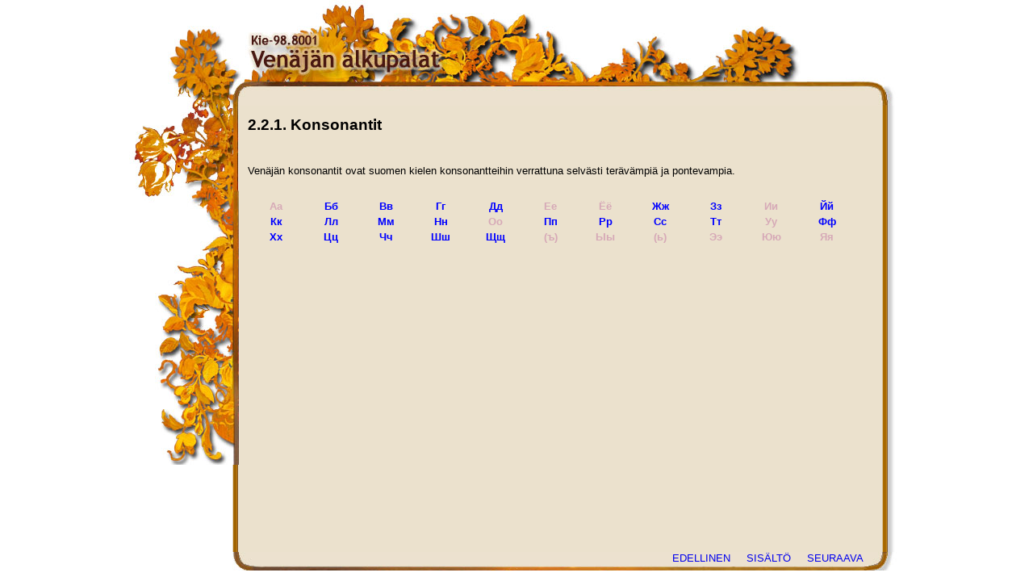

--- FILE ---
content_type: text/html
request_url: http://sana.aalto.fi/venaja/alkupalat/lesson_2_8.html
body_size: 5888
content:
<!DOCTYPE html PUBLIC "-//W3C//DTD XHTML 1.0 Transitional//EN" "http://www.w3.org/TR/xhtml1/DTD/xhtml1-transitional.dtd">
<html xmlns="http://www.w3.org/1999/xhtml">
<head>
	<title>Venäjän alkupalat</title>
	<meta http-equiv="Content-Type" content="application/xhtml+xml; charset=UTF-8" >
    <link href="style.css" rel="stylesheet" type="text/css">
    <script language=javascript src='script.js'></script>
</head>
<body>
<div id="wrapper">
	<div id='upLogo'></div>

	<div id='left'></div>
	<div id='body'><h1>2.2.1. Konsonantit</h1>


<p>Venäjän konsonantit ovat suomen kielen konsonantteihin verrattuna selvästi terävämpiä ja pontevampia.</p>

<table class='letters disabled'><tr><td><a href='sound/letters/a.mp3' onclick="playMP3('sound/letters/a.mp3');return false;"  class='play'>Аа</a></td><td class = 'flagged'><a href='sound/letters/b.mp3' onclick="playMP3('sound/letters/b.mp3');return false;"  class='play'>Бб</a></td><td class = 'flagged'><a href='sound/letters/v.mp3' onclick="playMP3('sound/letters/v.mp3');return false;"  class='play'>Вв</a></td><td class = 'flagged'><a href='sound/letters/g.mp3' onclick="playMP3('sound/letters/g.mp3');return false;"  class='play'>Гг</a></td><td class = 'flagged'><a href='sound/letters/d.mp3' onclick="playMP3('sound/letters/d.mp3');return false;"  class='play'>Дд</a></td><td><a href='sound/letters/e.mp3' onclick="playMP3('sound/letters/e.mp3');return false;"  class='play'>Ее</a></td><td><a href='sound/letters/jo.mp3' onclick="playMP3('sound/letters/jo.mp3');return false;"  class='play'>Ёё</a></td><td class = 'flagged'><a href='sound/letters/zh.mp3' onclick="playMP3('sound/letters/zh.mp3');return false;"  class='play'>Жж</a></td><td class = 'flagged'><a href='sound/letters/z.mp3' onclick="playMP3('sound/letters/z.mp3');return false;"  class='play'>Зз</a></td><td><a href='sound/letters/i.mp3' onclick="playMP3('sound/letters/i.mp3');return false;"  class='play'>Ии</a></td><td class = 'flagged'><a href='sound/letters/ji.mp3' onclick="playMP3('sound/letters/ji.mp3');return false;"  class='play'>Йй</a></td></tr><tr><td class = 'flagged'><a href='sound/letters/k.mp3' onclick="playMP3('sound/letters/k.mp3');return false;"  class='play'>Кк</a></td><td class = 'flagged'><a href='sound/letters/l.mp3' onclick="playMP3('sound/letters/l.mp3');return false;"  class='play'>Лл</a></td><td class = 'flagged'><a href='sound/letters/m.mp3' onclick="playMP3('sound/letters/m.mp3');return false;"  class='play'>Мм</a></td><td class = 'flagged'><a href='sound/letters/n.mp3' onclick="playMP3('sound/letters/n.mp3');return false;"  class='play'>Нн</a></td><td><a href='sound/letters/o.mp3' onclick="playMP3('sound/letters/o.mp3');return false;"  class='play'>Оо</a></td><td class = 'flagged'><a href='sound/letters/p.mp3' onclick="playMP3('sound/letters/p.mp3');return false;"  class='play'>Пп</a></td><td class = 'flagged'><a href='sound/letters/r.mp3' onclick="playMP3('sound/letters/r.mp3');return false;"  class='play'>Рр</a></td><td class = 'flagged'><a href='sound/letters/s.mp3' onclick="playMP3('sound/letters/s.mp3');return false;"  class='play'>Сс</a></td><td class = 'flagged'><a href='sound/letters/t.mp3' onclick="playMP3('sound/letters/t.mp3');return false;"  class='play'>Тт</a></td><td><a href='sound/letters/u.mp3' onclick="playMP3('sound/letters/u.mp3');return false;"  class='play'>Уу</a></td><td class = 'flagged'><a href='sound/letters/f.mp3' onclick="playMP3('sound/letters/f.mp3');return false;"  class='play'>Фф</a></td></tr><tr><td class = 'flagged'><a href='sound/letters/h.mp3' onclick="playMP3('sound/letters/h.mp3');return false;"  class='play'>Хх</a></td><td class = 'flagged'><a href='sound/letters/c.mp3' onclick="playMP3('sound/letters/c.mp3');return false;"  class='play'>Цц</a></td><td class = 'flagged'><a href='sound/letters/ch.mp3' onclick="playMP3('sound/letters/ch.mp3');return false;"  class='play'>Чч</a></td><td class = 'flagged'><a href='sound/letters/sh.mp3' onclick="playMP3('sound/letters/sh.mp3');return false;"  class='play'>Шш</a></td><td class = 'flagged'><a href='sound/letters/shh.mp3' onclick="playMP3('sound/letters/shh.mp3');return false;"  class='play'>Щщ</a></td><td><a href='sound/letters/kov.mp3' onclick="playMP3('sound/letters/kov.mp3');return false;"  class='play'>(ъ)</a></td><td><a href='sound/letters/y.mp3' onclick="playMP3('sound/letters/y.mp3');return false;"  class='play'>Ыы</a></td><td><a href='sound/letters/pehm.mp3' onclick="playMP3('sound/letters/pehm.mp3');return false;"  class='play'>(ь)</a></td><td><a href='sound/letters/je.mp3' onclick="playMP3('sound/letters/je.mp3');return false;"  class='play'>Ээ</a></td><td><a href='sound/letters/ju.mp3' onclick="playMP3('sound/letters/ju.mp3');return false;"  class='play'>Юю</a></td><td><a href='sound/letters/ja.mp3' onclick="playMP3('sound/letters/ja.mp3');return false;"  class='play'>Яя</a></td><tr/></table></div>
	<div id='bodyFoot'></div>
</div>
<div id='footer'>
	<div id='footerLogo'>
		<div id='footerMenu'><a href='lesson_2_7.html'>EDELLINEN</a><a href='index.html'>SISÄLTÖ</a><a href='lesson_2_9.html'>SEURAAVA</a></div>
	</div>
</div>
<!-- some mandatory things -->
<object classid='clsid:d27cdb6e-ae6d-11cf-96b8-444553540000' codebase='http://fpdownload.macromedia.com/pub/shockwave/cabs/flash/swflash.cab#version=8,0,0,0' width='1' height='1' id='MP3Player' align='middle'>
	<param name='allowScriptAccess' value='sameDomain' />
	<param name='movie' value='flash/player.swf' /><param name='quality' value='high' /><param name='bgcolor' value='#ebe1cd' /><embed src='flash/player.swf' quality='high' bgcolor='#ebe1cd' width='1' height='1' name='MP3Player' align='middle' allowScriptAccess='sameDomain' type='application/x-shockwave-flash' pluginspage='http://www.macromedia.com/go/getflashplayer' /></object>

</body>
</html>


--- FILE ---
content_type: text/css
request_url: http://sana.aalto.fi/venaja/alkupalat/style.css
body_size: 2732
content:
HTML,BODY{
	margin:0;padding:0;
	height:100%;	width:100%;
	text-align:center;

	background:#FFFFFF;
	color:black;
	font-family: Arial, Helvetica, sans-serif;
	font-size: 13px;
}
/* GENERAL */
H1		{	font-size:19px;margin-bottom:2em;}
H1	span{	font-size:12px}
A		{	text-decoration:none;}
A:visited{	color:darkblue;}
A:hover{	color:darkblue;}

IMG {border: 0px}
P {margin:1em 0 0 ;}

/* LAYOUT */
#wrapper{
	width:960px;
	margin:0 auto;
	background:	url(images/background.png) top right repeat-y;
	min-height:95%;
}
* html #wrapper{height:95%;}

#upLogo	{
	height:131px;
	background: url(images/upLogo.jpg);
	width:100%;
}
#left{
	width:137px;
	height:445px;
	background: url(images/left.jpg);
	float:left;
}

#body{
	width:753px;
	float:right;
	padding:0 60px 0 10px ;
	text-align:left;
	min-height:450px;
}
* HTML #body {height:450px;}
#bodyFoot{clear:both;height:10px;}
#footer{
	height:20px;
	background:white;
	margin:0px auto;
	width:960px;
	padding-bottom:0px;
	z-index:100;
}
#footer #footerLogo {
	background:url(images/bottom.jpg) top right no-repeat;
	height:23px;
	margin:0px auto;
	z-index:100;
}
#footer #footerMenu{
	float:right;
	margin-right:40px;
	margin-top:0px;
	z-index:150;
}
#footer #footerMenu A {margin:0 10px}

/* Customizations */
TABLE.letters{
	margin-top:2em;
	margin-bottom:2em;
}
TABLE.letters TD{
	font-weight:bold;
	width:30px;
}
TABLE.disabled TD A{
	color: #d6a9b7;
}
TABLE.disabled TD.enabled A{
	color: #7d4aa9;

}
TABLE.disabled TD.flagged A{

	color:blue;
}
TABLE.lettersLong TH{
	width:150px;
	text-align:left;
}
TABLE.lettersLong TD{
	font-weight:bold;
}
TABLE.lettersShort TH{
	width:50px;
	text-align:left;
	vertical-align:top;
}
TABLE.lettersShort TD{
	vertical-align:top;
}
TABLE.lettersList TD{
	width:150px;
	font-weight:bold;
}
SPAN.normal{
	font-weight:normal;
}
SPAN.star{
	color:red;font-size:120%;
}
SPAN.notice{color:darkblue;}
P.legend{
	font-weight:bold;

}
A.play {cursor:help;color:#7d2683;}

.color0,
.color0 A{	color:black !important;}
.color1,
.color1 A{	color:blue !important;}
.color2,
.color2 A{	color:red !important;}

TABLE.standartTable{width:100%}
TABLE.standartTable TH{text-align:left;}

/** JS: Questionary */
#checkForm TABLE{
	border-collapse:collapse;
}
#checkForm SELECT.wrong *,
#checkForm .wrong{	background-color: red;}
#checkForm SELECT.correct *,
#checkForm .correct{	background:lightgreen;}
#checkForm SELECT.unchecked *,
#checkForm .unchecked{	background: orange;}

#checkForm #answer_correct,
#checkForm #answer_wrong {display:none; font-weight:bold; text-align:center; font-size:120%}
#checkForm #answer_wrong {color:red; }
#checkForm #answer_correct {color:green;}

.letters{
	width: 100%;
}
.letters TD{
	text-align:center;
	vertical-align:middle;
}

--- FILE ---
content_type: application/javascript
request_url: http://sana.aalto.fi/venaja/alkupalat/script.js
body_size: 3490
content:
var is_opera =  (navigator.userAgent.indexOf("Opera") > -1) ? true : false;
var is_ie = (navigator.userAgent.indexOf("MSIE") > -1) ? true : false;
var is_moz    = ( (navigator.product == 'Gecko')  && (!is_opera) );

var tableRowStyle=is_ie & !is_opera ? 'block' : 'table-row';
var tableCellStyle=is_ie & !is_opera ? 'block' : 'table-cell';


function getFlashMovie(movieName) {
	return (is_ie) ? window[movieName] : document[movieName];
}

function playMP3(file){
	getFlashMovie("MP3Player").start(file);
}
/**
	Checks answers. needs array answers with all answers
*/
function checkAnswer(formName){
	var n,x ;
	var element;

	var elements	= document.forms[formName].elements;

	var unchecked 	= 0;
	var wrong	 	= 0;
	var correct	 	= 0;

	var answer		= null;
	var found		= false;
	for(n in answers){
		if (n==0)
			continue;

		element	= elements['answer_'+n];

		if (element==undefined)
			continue;

		value	= get_value(element);

		if (value!==undefined) {
			value	= value.replace(/\n/g, " ");
			value	= value.replace(/\r/g, " ");
			value	= value.replace(/  +/g, " ");
			value	= value.replace(/^\s+|\s+$/g,"");;

		}

		if (value==undefined || value=='') {
			set_class(element,'unchecked');
			unchecked++;

		}else{
			answer	= answers[n].toString().split(';');
			found = false;
			for(x in answer)
				if(value==answer[x])
					found = true;

			if (found) {
				set_class(element,'correct');
				correct++;
			}else{

				set_class(element,'wrong');
				wrong++;
			}
		}
	}

	if (unchecked==0 && wrong==0){
		document.getElementById('answer_correct').style.display = tableCellStyle;
		document.getElementById('answer_wrong').style.display = 'none';
	}else{
		document.getElementById('answer_wrong').style.display = tableCellStyle;
		document.getElementById('answer_correct').style.display = 'none';
	}


	//alert(answers.length);
}
function get_value(element){
	if (element.length==undefined)
		return element.value;

	if (element.options!=undefined )
		return element.options[element.options.selectedIndex].value;

	for (var i=0; i < element.length; i++){
		if (element[i].checked)
			return element[i].value;

	}
	return undefined;
}

function set_class(element,className){

	if (element.options!=undefined || element.length==undefined)
		return element.className=className;

	if (is_moz)
		return element[0].parentNode.parentNode.className	= className;

	for (var i=0; i < element.length; i++){
		element[i].className=className;

	}
}


var Images	= new Array();
var cur_image	= 0;
var image_interval	= 0;
function init_images(path,amount){
	Images	= new Array();
	for(var n = 0; n< amount; n++){
		Images[n]		= new Image();
		Images[n].src	= path	+ (n+1) + '.jpg';
	}
}

function showImage(direction){
	if (direction=='next') {
		cur_image	+= 1;
		if (cur_image > Images.length)
			cur_image	= 1;
	}else if (direction=='prev') {
		cur_image	-= 1;
		if (cur_image <1 )
			cur_image	= Images.length;
	}else{
		cur_image	 = direction;
	}
	if (!document.getElementById('output_image'))
		return;
	//alert(cur_image);
	document.getElementById('output_image').src	= Images[cur_image-1].src;
}


function showImageTimeOut(timeout){
	image_interval	= setInterval("showImage('next')",timeout);
}


/**
 *
 * @access public
 * @return void
 **/
function stopImageTimeout(){
	clearInterval(image_interval);
}

/**
 *
 * @access public
 * @return void
 **/
function togleTimeout(timeout){
	if (image_interval==null)
		showImageTimeout(timeout);
	else
		clearInterval(image_interval);
}